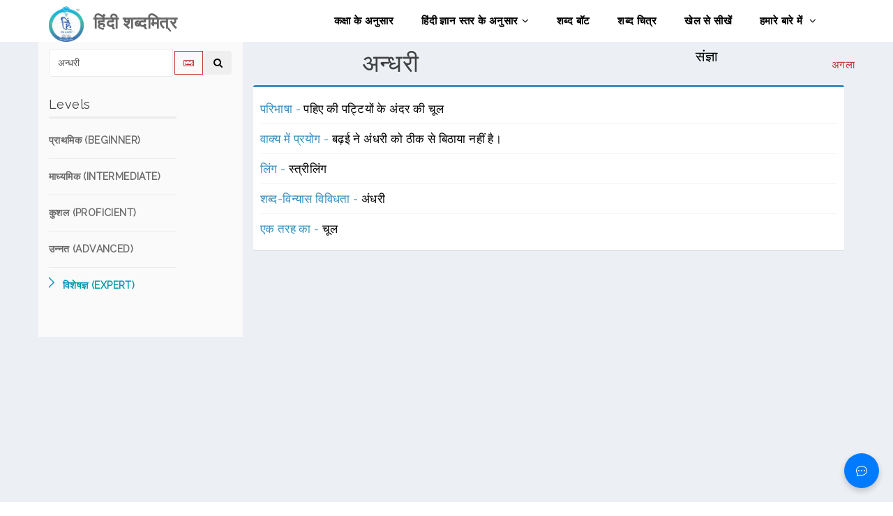

--- FILE ---
content_type: text/html; charset=utf-8
request_url: https://www.cfilt.iitb.ac.in/hindishabdamitra/expert/%E0%A4%85%E0%A4%A8%E0%A5%8D%E0%A4%A7%E0%A4%B0%E0%A5%80
body_size: 9962
content:
<!DOCTYPE html>
<html>
 
 <!DOCTYPE html>
<html>
 
  <head>
    <meta charset="UTF-8">
    <title>हिंदी शब्दमित्र</title>
    <meta content="width=device-width, initial-scale=1, maximum-scale=1, user-scalable=no" name="viewport">
    <!-- Bootstrap 3.3.2 -->
    <link href="https://www.cfilt.iitb.ac.in/hindishabdamitra-frontend/static/css/bootstrap.min.css" rel="stylesheet" type="text/css" />
    <link href="https://www.cfilt.iitb.ac.in/hindishabdamitra-frontend/static/css/animate.min.css" rel="stylesheet" type="text/css" />
    <link href="https://www.cfilt.iitb.ac.in/hindishabdamitra-frontend/static/css/lightbox.css" rel="stylesheet" type="text/css" />
    <link href="https://www.cfilt.iitb.ac.in/hindishabdamitra-frontend/static/css/main.css" rel="stylesheet" type="text/css" />
    <link href="https://www.cfilt.iitb.ac.in/hindishabdamitra-frontend/static/css/responsive.css" rel="stylesheet" type="text/css" />
    <link href="https://www.cfilt.iitb.ac.in/hindishabdamitra-frontend/static/css/style.css" rel="stylesheet" type="text/css" />
<!--     <link href="https://cdnjs.cloudflare.com/ajax/libs/font-awesome/6.1.1/css/all.min.css" %}" rel="stylesheet" type="text/css" /> -->
    <link href="https://maxcdn.bootstrapcdn.com/font-awesome/4.3.0/css/font-awesome.min.css" rel="stylesheet" type="text/css" />
    <!-- HTML5 Shim and Respond.js IE8 support of HTML5 elements and media queries -->
    <!-- WARNING: Respond.js doesn't work if you view the page via file:// -->
    <!--[if lt IE 9]>
        <script src="https://oss.maxcdn.com/libs/html5shiv/3.7.0/html5shiv.js" %}"></script>
        <script src="https://oss.maxcdn.com/libs/respond.js/1.3.0/respond.min.js" %}"></script>
    <![endif]-->
    <style type="text/css"> 
    .navbar-brand img { 
    padding-Top: 0.5em; 
  }
  /* Chatbot Icon */
#chatbot-icon {
    position: fixed;
    bottom: 20px;
    right: 20px;
    width: 50px;
    height: 50px;
    border-radius: 50%;
    background-color: #007bff;
    color: white;
    font-size: 24px;
    display: flex;
    align-items: center;
    justify-content: center;
    cursor: pointer;
    border: none;
    box-shadow: 0px 4px 8px rgba(0, 0, 0, 0.2);
}

#chatbot-icon:hover {
    background-color: #0056b3;
}

/* Chatbot Container */
.chatbot {
    position: fixed;
    bottom: 80px;
    right: 20px;
    width: 300px;
    max-height: 400px;
    display: flex;
    flex-direction: column;
    border-radius: 10px;
    box-shadow: 0px 4px 8px rgba(0, 0, 0, 0.2);
}
/* Chat Section */
.chat-section {
            flex-grow: 1;
            padding: 15px;
            overflow-y: auto;
        }
        .message {
            margin: 10px 0;
            display: flex;
        }
        .message.user {
            justify-content: flex-end;
        }
        .message.bot {
            justify-content: flex-start;
        }
        .message .content {
            max-width: 80%;
            padding: 10px;
            border-radius: 10px;
        }
        .message.user .content {
            background-color: #d1e7ff;
            border-radius: 10px 10px 0 10px;
        }
        .message.bot .content {
            background-color: #e5e5e5;
            border-radius: 10px 10px 10px 0;
        }
        /* Input Area */
        .input-area {
            padding: 10px;
            display: flex;
            border-top: 2px solid #e5e5e5;
        }
        .input-area #messageInput {
            flex-grow: 1;
            padding: 10px;
            border: 1px solid #e5e5e5;
            border-radius: 5px;
        }
        
 </style>
  </head>
  <body>
    <header id="header">      
        <div class="navbar navbar-inverse" role="banner">
            <div class="container">
                <div class="navbar-header">
                    <button type="button" class="navbar-toggle" data-toggle="collapse" data-target=".navbar-collapse">
                        <span class="sr-only">Toggle navigation</span>
                        <span class="icon-bar"></span>
                        <span class="icon-bar"></span>
                        <span class="icon-bar"></span>
                    </button>

                    
                    <a class="navbar-brand" href="/hindishabdamitra/">
                      <img src="https://www.cfilt.iitb.ac.in/hindishabdamitra-frontend/static/images/Logo/HINDI_SHABDMITRA_LOGO.png" alt="हिंदी शब्दमित्र" style="width:50px;height:60px;">
                    </a>
                    <a class="navbar-brand" href="/hindishabdamitra/">
                      <h2><b>&ensp;हिंदी शब्दमित्र</b></h2>
                    </a>
                    
                </div>
                <div class="collapse navbar-collapse">
                    <ul class="nav navbar-nav navbar-right">
                        <li><a href="/hindishabdamitra/class/">कक्षा के अनुसार</a></li>
                        <li class="dropdown"><a href="#">हिंदी ज्ञान स्तर के अनुसार<i class="fa fa-angle-down"></i></a>
                            <ul role="menu" class="sub-menu">
                                <li><a href="/hindishabdamitra/beginner">प्राथमिक (Beginner)</a></li>
                                <li><a href="/hindishabdamitra/intermediate">माध्यमिक (Intermediate)</a></li>
                                <li><a href="/hindishabdamitra/proficient">कुशल (Proficient)</a></li>
                                <li><a href="/hindishabdamitra/advanced">उन्नत (Advanced)</a></li>
                                <li><a href="/hindishabdamitra/expert">विशेषज्ञ (Expert)</a></li>
                            </ul>
                        </li>                    
                              
                        <li><a href="/hindishabdamitra/shabdabot/">शब्द बॉट</a></li>
                        <li><a href="/hindishabdamitra/shabdachitra/">शब्द चित्र</a></li>
                        <li><a href="/hindishabdamitra/games/">खेल से सीखें</a></li>    
                        <li><a href="/hindishabdamitra/about">हमारे बारे में <i class="fa fa-angle-down"></i></a>
                            
                            <ul role="menu" class="sub-menu">
                                <li><a href="/hindishabdamitra/pilot_test">प्रायोगिक परीक्षण</a></li>
                                <li><a href="/hindishabdamitra/publications">प्रकाशन</a></li>
                                <li><a href="/hindishabdamitra/contact">संपर्क करें</a></li>                                                           
                                <li><a href="/hindishabdamitra/help">मदद</a></li> 
                            </ul>
                        </li>     
                    </ul>
                </div>
                
            </div>
        </div>
    </header>
        

<section id="blog" style="background-color: #ECF0F5;">
        <div class="container">
            <div class="row">
                <div class="col-md-3 col-sm-5" style="background-color: #FAFAFA; padding-top: 10px;">
                    <div class="sidebar blog-sidebar">
                    <div class="media">
                      <form action = "/hindishabdamitra/expert" method="post" class="sidebar-form" name="search">
                    <input type="hidden" name="csrfmiddlewaretoken" value="QnG83jdWUbP6zZX1RXRF6jfISHDhcgHNtCasKKcCCLsC8xLT8curon4S7rMttZuS">
                    <div class="input-group">
                      <input type="text" name="word" id="word" class="form-control" placeholder="Search..." value="अन्धरी" required="required"/>
                      <span class="input-group-btn">
                        <a href="javascript:;" name='keyboard' id='keyboard-btn' class="btn btn-flat" title="Devnagari keyboard">
                        <i class="fa fa-keyboard-o"></i></a>
                        <button type='submit' name='seach' id='search-btn' class="btn btn-flat" title="Seach">
                        <i class="fa fa-search"></i></button>
                      </span>
                    </div>
                  </form>
                  <!-- /.search form -->
                  <table id="keyboard" class="wow fadeInDown" data-wow-delay=".3s" data-wow-duration="400ms">
    <tr>
        <td align=center>
            <div class="btn-group">
                <button name="space" value="Space" onclick="xash_word.value = xash_word.value + ' ';" type="button" class="btn btn-default">Space</button>
                <button name="backspace" value="Backspace" onClick="xash_word.value = xash_word.value.substring(0,xash_word.value.length*1 -1);" type="button" class="btn btn-default">Backspace</button>
                <button name="reset" value="Reset" onclick="xash_word.value = '';" type="button" class="btn btn-default">Reset</button>
            </div>
        </td>
    </tr>
    <tr>
        <td>
            <table class="small" align="center" bgcolor="#ffffff" border="1" bordercolor="#999999" cellpadding="0" cellspacing="0" width="">
                <tbody>
                    <tr>
                        <td>
                            <div class="unichars" align="center"><a onClick="xash_word.value=xash_word.value + 'अ';getValue();" href="javascript:;">अ</a>
                            </div>
                        </td>
                        <td>
                            <div class="unichars" align="center"><a onClick="xash_word.value=xash_word.value + 'आ';getValue();" href="javascript:;">आ</a>
                            </div>
                        </td>
                        <td>
                            <div class="unichars" align="center"><a onClick="xash_word.value=xash_word.value + 'इ';getValue();" href="javascript:;">इ</a>
                            </div>
                        </td>
                        <td>
                            <div class="unichars" align="center"><a onClick="xash_word.value=xash_word.value + 'ई';getValue();" href="javascript:;">ई</a>
                            </div>
                        </td>
                        <td>
                            <div class="unichars" align="center"><a onClick="xash_word.value=xash_word.value + 'उ';getValue();" href="javascript:;">उ</a>
                            </div>
                        </td>
                        <td>
                            <div class="unichars" align="center"><a onClick="xash_word.value=xash_word.value + 'ऊ';getValue();" href="javascript:;">ऊ</a>
                            </div>
                        </td>
                        <td>
                            <div class="unichars" align="center"><a onClick="xash_word.value=xash_word.value + 'ए';getValue();" href="javascript:;">ए</a>
                            </div>
                        </td>
                        <td>
                            <div class="unichars" align="center"><a onClick="xash_word.value=xash_word.value + 'ऐ';getValue();" href="javascript:;">ऐ</a>
                            </div>
                        </td>
                        <td>
                            <div class="unichars" align="center"><a onClick="xash_word.value=xash_word.value + 'ओ';getValue();" href="javascript:;">ओ</a>
                            </div>
                        </td>
                        <td>
                            <div class="unichars" align="center"><a onClick="xash_word.value=xash_word.value + 'औ';getValue();" href="javascript:;">औ</a>
                            </div>
                        </td>
                        <td>
                            <div class="unichars" align="center"><a onClick="xash_word.value=xash_word.value + 'अं';getValue();" href="javascript:;">अं</a>
                            </div>
                        </td>
                        <td>
                            <div class="unichars" align="center"><a onClick="xash_word.value=xash_word.value + 'अः';getValue();" href="javascript:;">अः</a>
                            </div>
                        </td>
                    </tr>
                    <tr>
                        <td>
                            <div class="unichars" align="center"><a onClick="xash_word.value=xash_word.value + '्';" href="javascript:;">्</a>
                            </div>
                        </td>
                        <td>
                            <div class="unichars" align="center"><a onClick="xash_word.value=xash_word.value + 'ा';" href="javascript:;">ा</a>
                            </div>
                        </td>
                        <td>
                            <div class="unichars" align="center"><a onClick="xash_word.value=xash_word.value + 'ि';" href="javascript:;">ि</a>
                            </div>
                        </td>
                        <td>
                            <div class="unichars" align="center"><a onClick="xash_word.value=xash_word.value + 'ी';" href="javascript:;">ी</a>
                            </div>
                        </td>
                        <td>
                            <div class="unichars" align="center"><a onClick="xash_word.value=xash_word.value + 'ु';" href="javascript:;">ु</a>
                            </div>
                        </td>
                        <td>
                            <div class="unichars" align="center"><a onClick="xash_word.value=xash_word.value + 'ू';" href="javascript:;">ू</a>
                            </div>
                        </td>
                        <td>
                            <div class="unichars" align="center"><a onClick="xash_word.value=xash_word.value + 'े';" href="javascript:;">े</a>
                            </div>
                        </td>
                        <td>
                            <div class="unichars" align="center"><a onClick="xash_word.value=xash_word.value + 'ै';" href="javascript:;">ै</a>
                            </div>
                        </td>
                        <td>
                            <div class="unichars" align="center"><a onClick="xash_word.value=xash_word.value + 'ो';" href="javascript:;">ो</a>
                            </div>
                        </td>
                        <td>
                            <div class="unichars" align="center"><a onClick="xash_word.value=xash_word.value + 'ौ';" href="javascript:;">ौ</a>
                            </div>
                        </td>
                        <td>
                            <div class="unichars" align="center"><a onClick="xash_word.value=xash_word.value + 'ं';" href="javascript:;">ं</a>
                            </div>
                        </td>
                        <td>
                            <div class="unichars" align="center"><a onClick="xash_word.value=xash_word.value + 'ः';" href="javascript:;">ः</a>
                            </div>
                        </td>
                    </tr>
                    <tr>
                        <td>
                            <div class="unichars" align="center"><a onClick="xash_word.value=xash_word.value + 'क';getValue();" href="javascript:;">क</a>
                            </div>
                        </td>
                        <td>
                            <div class="unichars" align="center"><a onClick="xash_word.value=xash_word.value + 'ख';getValue();" href="javascript:;">ख</a>
                            </div>
                        </td>
                        <td>
                            <div class="unichars" align="center"><a onClick="xash_word.value=xash_word.value + 'ग';getValue();" href="javascript:;">ग</a>
                            </div>
                        </td>
                        <td>
                            <div class="unichars" align="center"><a onClick="xash_word.value=xash_word.value + 'घ';getValue();" href="javascript:;">घ</a>
                            </div>
                        </td>
                        <td>
                            <div class="unichars" align="center"><a onClick="xash_word.value=xash_word.value + 'ङ';" href="javascript:;">ङ</a>
                            </div>
                        </td>
                        <td>&nbsp;</td>
                        <td>&nbsp;</td>
                        <td>
                            <div class="unichars" align="center"><a onClick="xash_word.value=xash_word.value + 'च';getValue();" href="javascript:;">च</a>
                            </div>
                        </td>
                        <td>
                            <div class="unichars" align="center"><a onClick="xash_word.value=xash_word.value + 'छ';getValue();" href="javascript:;">छ</a>
                            </div>
                        </td>
                        <td>
                            <div class="unichars" align="center"><a onClick="xash_word.value=xash_word.value + 'ज';getValue();" href="javascript:;">ज</a>
                            </div>
                        </td>
                        <td>
                            <div class="unichars" align="center"><a onClick="xash_word.value=xash_word.value + 'झ';getValue();" href="javascript:;">झ</a>
                            </div>
                        </td>
                        <td>
                            <div class="unichars" align="center"><a onClick="xash_word.value=xash_word.value + 'ञ';" href="javascript:;">ञ</a>
                            </div>
                        </td>
                    </tr>
                    <tr>
                        <td>
                            <div class="unichars" align="center"><a onClick="xash_word.value=xash_word.value + 'ट';getValue();" href="javascript:;">ट</a>
                            </div>
                        </td>
                        <td>
                            <div class="unichars" align="center"><a onClick="xash_word.value=xash_word.value + 'ठ';getValue();" href="javascript:;">ठ</a>
                            </div>
                        </td>
                        <td>
                            <div class="unichars" align="center"><a onClick="xash_word.value=xash_word.value + 'ड';getValue();" href="javascript:;">ड</a>
                            </div>
                        </td>
                        <td>
                            <div class="unichars" align="center"><a onClick="xash_word.value=xash_word.value + 'ढ';getValue();" href="javascript:;">ढ</a>
                            </div>
                        </td>
                        <td>
                            <div class="unichars" align="center"><a onClick="xash_word.value=xash_word.value + 'ण';" href="javascript:;">ण</a>
                            </div>
                        </td>
                        <td>&nbsp;</td>
                        <td>&nbsp;</td>
                        <td>
                            <div class="unichars" align="center"><a onClick="xash_word.value=xash_word.value + 'त';getValue();" href="javascript:;">त</a>
                            </div>
                        </td>
                        <td>
                            <div class="unichars" align="center"><a onClick="xash_word.value=xash_word.value + 'थ';getValue();" href="javascript:;">थ</a>
                            </div>
                        </td>
                        <td>
                            <div class="unichars" align="center"><a onClick="xash_word.value=xash_word.value + 'द';getValue();" href="javascript:;">द</a>
                            </div>
                        </td>
                        <td>
                            <div class="unichars" align="center"><a onClick="xash_word.value=xash_word.value + 'ध';getValue();" href="javascript:;">ध</a>
                            </div>
                        </td>
                        <td>
                            <div class="unichars" align="center"><a onClick="xash_word.value=xash_word.value + 'न';getValue();" href="javascript:;">न</a>
                            </div>
                        </td>
                    </tr>
                    <tr>
                        <td>
                            <div class="unichars" align="center"><a onClick="xash_word.value=xash_word.value + 'प';getValue();" href="javascript:;">प</a>
                            </div>
                        </td>
                        <td>
                            <div class="unichars" align="center"><a onClick="xash_word.value=xash_word.value + 'फ';getValue();" href="javascript:;">फ</a>
                            </div>
                        </td>
                        <td>
                            <div class="unichars" align="center"><a onClick="xash_word.value=xash_word.value + 'ब';getValue();" href="javascript:;">ब</a>
                            </div>
                        </td>
                        <td>
                            <div class="unichars" align="center"><a onClick="xash_word.value=xash_word.value + 'भ';getValue();" href="javascript:;">भ</a>
                            </div>
                        </td>
                        <td>
                            <div class="unichars" align="center"><a onClick="xash_word.value=xash_word.value + 'म';getValue();" href="javascript:;">म</a>
                            </div>
                        </td>
                        <td>&nbsp;</td>
                        <td>&nbsp;</td>
                        <td>
                            <div class="unichars" align="center"><a onClick="xash_word.value=xash_word.value + 'य';getValue();" href="javascript:;">य</a>
                            </div>
                        </td>
                        <td>
                            <div class="unichars" align="center"><a onClick="xash_word.value=xash_word.value + 'र';getValue();" href="javascript:;">र</a>
                            </div>
                        </td>
                        <td>
                            <div class="unichars" align="center"><a onClick="xash_word.value=xash_word.value + 'ल';getValue();" href="javascript:;">ल</a>
                            </div>
                        </td>
                        <td>
                            <div class="unichars" align="center"><a onClick="xash_word.value=xash_word.value + 'व';getValue();" href="javascript:;">व</a>
                            </div>
                        </td>
                        <td>&nbsp;</td>
                    </tr>
                    <tr>
                        <td>&nbsp;</td>
                        <td>
                            <div class="unichars" align="center"><a onClick="xash_word.value=xash_word.value + 'श';getValue();" href="javascript:;">श</a>
                            </div>
                        </td>
                        <td>
                            <div class="unichars" align="center"><a onClick="xash_word.value=xash_word.value + 'ष';getValue();" href="javascript:;">ष</a>
                            </div>
                        </td>
                        <td>
                            <div class="unichars" align="center"><a onClick="xash_word.value=xash_word.value + 'स';getValue();" href="javascript:;">स</a>
                            </div>
                        </td>
                        <td>
                            <div class="unichars" align="center"><a onClick="xash_word.value=xash_word.value + 'ह';getValue();" href="javascript:;">ह</a>
                            </div>
                        </td>
                        <td>&nbsp;</td>
                        <td>&nbsp;</td>
                        <td>
                            <div class="unichars" align="center"><a onClick="xash_word.value=xash_word.value + 'क्ष';getValue();" href="javascript:;">क्ष</a>
                            </div>
                        </td>
                        <td>
                            <div class="unichars" align="center"><a onClick="xash_word.value=xash_word.value + 'त्र';getValue();" href="javascript:;">त्र</a>
                            </div>
                        </td>
                        <td>
                            <div class="unichars" align="center"><a onClick="xash_word.value=xash_word.value + 'ज्ञ';getValue();" href="javascript:;">ज्ञ</a>
                            </div>
                        </td>
                        <td>
                            <div class="unichars" align="center"><a onClick="xash_word.value=xash_word.value + 'श्र';getValue();" href="javascript:;">श्र</a>
                            </div>
                        </td>
                        <td>&nbsp;</td>
                    </tr>
                    <tr>
                        <td>&nbsp;</td>
                        <td>
                            <div class="unichars" align="center"><a onClick="xash_word.value=xash_word.value + 'ऋ';getValue();" href="javascript:;">ऋ</a>
                            </div>
                        </td>
                        <td>
                            <div class="unichars" align="center"><a onClick="xash_word.value=xash_word.value + 'ृ';" href="javascript:;">ृ</a>
                            </div>
                        </td>
                        <td>
                            <div class="unichars" align="center"><a onClick="xash_word.value=xash_word.value + 'ऑ';" href="javascript:;">ऑ</a>
                            </div>
                        </td>
                        <td>
                            <div class="unichars" align="center"><a onClick="xash_word.value=xash_word.value + 'ॉ';" href="javascript:;">ॉ</a>
                            </div>
                        </td>
                        <td>&nbsp;</td>
                        <td>&nbsp;</td>
                        <td>&nbsp;</td>
                        <td>
                            <div class="unichars" align="center"><a onClick="xash_word.value=xash_word.value + 'ँ';" href="javascript:;">ँ</a>
                            </div>
                        </td>
                        <td>
                            <div class="unichars" align="center"><a onClick="xash_word.value=xash_word.value + '़';" href="javascript:;">़</a>
                            </div>
                        </td>
                        <td>&nbsp;</td>
                        <td>&nbsp;</td>
                    </tr>
                </tbody>
            </table>
        </td>
    </tr>
</table>
                </div>  
                        <div class="sidebar-item categories padding-top padding-right">
                        <h3>Levels</h3>
                            <ul class="nav navbar-stacked">
                                <li><a href="/hindishabdamitra/beginner/%E0%A4%85%E0%A4%A8%E0%A5%8D%E0%A4%A7%E0%A4%B0%E0%A5%80"><h5> प्राथमिक (BEGINNER)</h5></a></li>
                                <li><a href="/hindishabdamitra/intermediate/%E0%A4%85%E0%A4%A8%E0%A5%8D%E0%A4%A7%E0%A4%B0%E0%A5%80"><h5> माध्यमिक (INTERMEDIATE)</h5></a></li>
                                <li><a href="/hindishabdamitra/proficient/%E0%A4%85%E0%A4%A8%E0%A5%8D%E0%A4%A7%E0%A4%B0%E0%A5%80"><h5> कुशल (PROFICIENT)</h5></a></li>
                                <li><a href="/hindishabdamitra/advanced/%E0%A4%85%E0%A4%A8%E0%A5%8D%E0%A4%A7%E0%A4%B0%E0%A5%80"><h5> उन्नत (ADVANCED)</h5></a></li>
                                <li class="active"><a href="/hindishabdamitra/expert/%E0%A4%85%E0%A4%A8%E0%A5%8D%E0%A4%A7%E0%A4%B0%E0%A5%80"><h5>  विशेषज्ञ (EXPERT)</h5></a></li>
                            </ul> 
                        </div>
                    </div>
                </div>
                <div class="col-md-9 col-sm-7" style="">
                    <div class="row">
                    
                    <div id="team-carousel" class="carousel slide wow fadeIn" data-ride="carousel" data-wow-duration="400ms" data-wow-delay="400ms">
                      <!-- Indicators -->
                      
                       <ol class="carousel-indicators visible-xs">
                        
                           
                          <li data-target="#team-carousel" data-slide-to="0"  class="active" ></li>
                          
                        
                           
                          <li data-target="#team-carousel" data-slide-to="1" ></li>
                          
                        
                          
                          
                      </ol>
                      
                      <!-- Wrapper for slides -->
                       <!-- Wrapper for slides -->
                    <div class="carousel-inner">
                    
                       
                    
                          
                        <div class="item  active ">
                          <div class="row">
                          <div class="col-md-6 col-sm-6">
                            <div class="title"><span title=" (33204)">अन्धरी</span>
                              
                            </div>
                          </div>
                           <div class="col-md-6 col-sm-6">
                              <div class="pos-category">
                                
                                  
                                    <span title="NOUN">संज्ञा</span>
                                  
                                
                              </div>  
                          </div>
                          <!-- Controls -->
                                  
                                <a class="left team-carousel-control hidden-xs" href="#team-carousel" data-slide="prev">पिछला</a>
                                <a class="right team-carousel-control hidden-xs" href="#team-carousel" data-slide="next">अगला</a>
                            
                        </div>  
                            
                          <div class="col-md-12 col-sm-12">
                          
                               <div class="box box-primary">
                            <div class="box-body categories">
                             <ul class="products-list product-list-in-box word-details">
                              <li class="item">
                                <span class="product-title" title="Concept Defination">परिभाषा - </span> पहिए की पट्टियों के अंदर की चूल
                              </li><!-- /.item -->
                              <li class="item"><span class="product-title" title="Use in sentence">वाक्य में प्रयोग - </span>
                                 बढ़ई ने अंधरी को ठीक से बिठाया नहीं है।
                              </li>
                              
                              
                                 
                              
                              <li class="item"><span class="product-title" title="Gender">लिंग - </span>
                                स्त्रीलिंग
                              </li>
                              
                              
                              
                              
                              
                              
                              
                              
                              
                              
                              
                              
                              
                              
                              
                              <li class="item"><span class="product-title" title="Spelling Variations">शब्द-विन्यास विविधता - </span>
                                अंधरी
                              </li>
                              
                              
                                <li class="item"><span class="product-title" title="Hypernymy (Is a Kind of)">एक तरह का - </span>
                                
                                  <a href="/hindishabdamitra/expert/%E0%A4%9A%E0%A5%82%E0%A4%B2" >चूल </a>  
                                
                                </li>
                              
                              
                              
                              

                              
                              
                              
                              
                              
                              
                              
                              
                              
                              
                            </ul>
                            </div><!-- /.box-body -->
                          </div>
                            </div>
                        </div>
                       
                    
                          
                        <div class="item ">
                          <div class="row">
                          <div class="col-md-6 col-sm-6">
                            <div class="title"><span title="Blind (33202)">अन्धरी</span>
                              
                            </div>
                          </div>
                           <div class="col-md-6 col-sm-6">
                              <div class="pos-category">
                                
                                  
                                    <span title="NOUN">संज्ञा</span>
                                  
                                
                              </div>  
                          </div>
                          <!-- Controls -->
                                  
                                <a class="left team-carousel-control hidden-xs" href="#team-carousel" data-slide="prev">पिछला</a>
                                <a class="right team-carousel-control hidden-xs" href="#team-carousel" data-slide="next">अगला</a>
                            
                        </div>  
                            
                            <div class="col-sm-6">
                                <div class="portfolio-wrapper">
                                <div class="portfolio-single">
                                    <div class="portfolio-thumb">
                                        <img src="https://www.cfilt.iitb.ac.in/hindishabdamitra-frontend/static/images/%E0%A4%85%E0%A4%82%E0%A4%A7%E0%A5%80_33202.jpg" class="img-responsive" alt="">
                                    </div>
                                    <div class="portfolio-view">
                                        <ul class="nav nav-pills">
                                            <li><a href="https://www.cfilt.iitb.ac.in/hindishabdamitra-frontend/static/images/%E0%A4%85%E0%A4%82%E0%A4%A7%E0%A5%80_33202.jpg" data-lightbox="2"><i class="fa fa-eye"></i></a></li>
                                        </ul>
                                    </div>
                                </div>
                            </div>
                            </div>
                            <div class="col-md-6 col-sm-6">
                          
                               <div class="box box-primary">
                            <div class="box-body categories">
                             <ul class="products-list product-list-in-box word-details">
                              <li class="item">
                                <span class="product-title" title="Concept Defination">परिभाषा - </span> दृष्टिहीन या नेत्रहीन स्त्री
                              </li><!-- /.item -->
                              <li class="item"><span class="product-title" title="Use in sentence">वाक्य में प्रयोग - </span>
                                 अंधी अपने पोते का कंधा पकड़कर चल रही है।
                              </li>
                              
                              
                              
                                <li class="item"><span class="product-title" title="Opposites">विलोम शब्द - </span>
                                  
                                    <a href="/hindishabdamitra/proficient/%E0%A4%85%E0%A4%82%E0%A4%A7%E0%A4%BE" >अंधा </a>    , 
                                  
                                    <a href="/hindishabdamitra/proficient/%E0%A4%85%E0%A4%A8%E0%A5%8D%E0%A4%A7%E0%A4%BE" >अन्धा </a>    , 
                                  
                                    <a href="/hindishabdamitra/proficient/%E0%A4%85%E0%A4%82%E0%A4%A7%E0%A4%B0%E0%A4%BE" >अंधरा </a>    , 
                                  
                                    <a href="/hindishabdamitra/proficient/%E0%A4%85%E0%A4%A8%E0%A5%8D%E0%A4%A7%E0%A4%B0%E0%A4%BE" >अन्धरा </a>   
                                  
                                </li> 
                                 
                              
                              <li class="item"><span class="product-title" title="Gender">लिंग - </span>
                                स्त्रीलिंग
                              </li>
                              
                              
                              
                              
                              
                              
                              
                              
                              
                              
                              
                              
                              
                              
                              
                              <li class="item"><span class="product-title" title="Spelling Variations">शब्द-विन्यास विविधता - </span>
                                अंधरी
                              </li>
                              
                              
                                <li class="item"><span class="product-title" title="Hypernymy (Is a Kind of)">एक तरह का - </span>
                                
                                  <a href="/hindishabdamitra/expert/%E0%A4%AE%E0%A4%B9%E0%A4%BF%E0%A4%B2%E0%A4%BE" >महिला </a>  
                                
                                </li>
                              
                              
                              
                              

                              
                              
                              
                              
                              
                              
                              
                              
                              
                              
                            </ul>
                            </div><!-- /.box-body -->
                          </div>
                            </div>
                        </div>
                       
                        
                    </div>

                    
                    </div>  
                     
                    
                    </div>
                   
                </div>
            </div>
        </div>
    </section>
    <!--/#blog-->
 
    <div class="chatbot" id="chatbot" style="display: none;">
        <!-- Chat Section -->
        <div class="chat-section" id="chat-section">
            <!-- Messages will be added here dynamically -->
        </div>
        
        <!-- Input Area -->
        <div class="input-area">
            <input type="text" id="messageInput" placeholder="शब्द बॉट से अपना प्रश्न पूछिए...">
            <!-- <button id="send-button"> -->
                <button id="send-button"><svg xmlns="http://www.w3.org/2000/svg" width="16" height="16" fill="currentColor" class="bi bi-arrow-up" viewBox="0 0 16 16">
                    <path fill-rule="evenodd" d="M8 15a.5.5 0 0 0 .5-.5V2.707l3.146 3.147a.5.5 0 0 0 .708-.708l-4-4a.5.5 0 0 0-.708 0l-4 4a.5.5 0 1 0 .708.708L7.5 2.707V14.5a.5.5 0 0 0 .5.5"/>
                  </svg></button>
            <!-- </button> -->
            <button onclick="clearChat()"><svg xmlns="http://www.w3.org/2000/svg" width="16" height="16" fill="currentColor" class="bi bi-trash" viewBox="0 0 16 16">
                <path d="M5.5 5.5A.5.5 0 0 1 6 6v6a.5.5 0 0 1-1 0V6a.5.5 0 0 1 .5-.5m2.5 0a.5.5 0 0 1 .5.5v6a.5.5 0 0 1-1 0V6a.5.5 0 0 1 .5-.5m3 .5a.5.5 0 0 0-1 0v6a.5.5 0 0 0 1 0z"/>
                <path d="M14.5 3a1 1 0 0 1-1 1H13v9a2 2 0 0 1-2 2H5a2 2 0 0 1-2-2V4h-.5a1 1 0 0 1-1-1V2a1 1 0 0 1 1-1H6a1 1 0 0 1 1-1h2a1 1 0 0 1 1 1h3.5a1 1 0 0 1 1 1zM4.118 4 4 4.059V13a1 1 0 0 0 1 1h6a1 1 0 0 0 1-1V4.059L11.882 4zM2.5 3h11V2h-11z"/>
              </svg></button>
        </div>
    </div>
    
    <!-- Chatbot Icon -->
    <button id="chatbot-icon" onclick="toggleChatbot()">
        <svg xmlns="http://www.w3.org/2000/svg" width="16" height="16" fill="currentColor" class="bi bi-chat-dots" viewBox="0 0 16 16">
            <path d="M5 8a1 1 0 1 1-2 0 1 1 0 0 1 2 0m4 0a1 1 0 1 1-2 0 1 1 0 0 1 2 0m3 1a1 1 0 1 0 0-2 1 1 0 0 0 0 2"/>
            <path d="m2.165 15.803.02-.004c1.83-.363 2.948-.842 3.468-1.105A9 9 0 0 0 8 15c4.418 0 8-3.134 8-7s-3.582-7-8-7-8 3.134-8 7c0 1.76.743 3.37 1.97 4.6a10.4 10.4 0 0 1-.524 2.318l-.003.011a11 11 0 0 1-.244.637c-.079.186.074.394.273.362a22 22 0 0 0 .693-.125m.8-3.108a1 1 0 0 0-.287-.801C1.618 10.83 1 9.468 1 8c0-3.192 3.004-6 7-6s7 2.808 7 6-3.004 6-7 6a8 8 0 0 1-2.088-.272 1 1 0 0 0-.711.074c-.387.196-1.24.57-2.634.893a11 11 0 0 0 .398-2"/>
          </svg>
    </button>
    
    <footer id="footer">
        <div class="container">
            <div class="row">
                
                <div class="container-fluid bg-white w-100" style="margin-bottom: 70px;margin-top: 20px;">
                    <div class="text-center p-3 mb-2 product-title" style="font-size: 23px; margin-bottom:10px; color:#4fcccd;">
                        Hindi Shabdamitra Copyright © 2025 
                    </div>    
                    <div class="text-center p-3 product-title" style="font-size: 18px; color:#4fcccd;">Developed by
                        <a class="text-dark" href="https://www.cfilt.iitb.ac.in/">
                            <b>C</b>omputation <b>F</b>or <b>I</b>ndian <b>L</b>anguages <b>T</b>echnology, IIT Bombay
                        </a>
                    </div>
                    
                    
                </div>        
               
            </div>
        </div>   
        
   
        
    </footer> 
    <!-- jQuery 2.1.3 -->
    <script src="https://www.cfilt.iitb.ac.in/hindishabdamitra-frontend/static/js/jquery.js"></script>
    <!-- Bootstrap 3.3.2 JS -->
    <script src="https://www.cfilt.iitb.ac.in/hindishabdamitra-frontend/static/js/bootstrap.min.js" type="text/javascript"></script>
    <script src="https://www.cfilt.iitb.ac.in/hindishabdamitra-frontend/static/js/lightbox.min.js" type="text/javascript"></script>
    <script src="https://www.cfilt.iitb.ac.in/hindishabdamitra-frontend/static/js/wow.min.js" type="text/javascript"></script>
    <script src="https://www.cfilt.iitb.ac.in/hindishabdamitra-frontend/static/js/main.js" type="text/javascript"></script>
    <script type="text/javascript" src="https://www.google.com/jsapi"></script>
    <script type="text/javascript">
    function getValue() {
        xash_word = document.search.word;
        var val = xash_word.value;
        var length = val.length;
        if ((length == 1) || (val = "क्ष") || (val = "त्र") || (val = "ज्ञ") || (val = "श्र")) {
            $('#search').attr('action', "").submit();
        }
    }
    $(document).ready(function() {
        checkitem();
        //var url = window.location.href;
        //document.title = 'हिंदी शब्दमित्र '+url.substr(url.lastIndexOf('/') + 1);
    });

    $('.carousel').carousel({
        interval: false,
    });

    $('.carousel').on('slid.bs.carousel', checkitem);
    // to hide next and last icon on first and last slide
    function checkitem() {
        $('#team-carousel').each(function() {
            var len = $(this).find('.carousel-inner div.item').length;
            if (len == 1) {
                // If one item hide both arrow
                $('.team-carousel-control').css('display','none');
            } else {
                if ($(this).find('.carousel-inner div.item:first').hasClass('active')) {
                    // Hide left arrow
                    $('.left.team-carousel-control').css('display','none');
                    // But show right arrow
                    $('.right.team-carousel-control').css('display','block');
                } else if ($(this).find('.carousel-inner div.item:last').hasClass('active')) {
                    // Hide right arrow
                    $('.right.team-carousel-control').css('display','none');
                    // But show left arrow
                    $('.left.team-carousel-control').css('display','block');
               } else {
                    $('.team-carousel-control').css('display','block');
                }
            }
        });
    }

    $('.a-board').click(function() {
        var board = this.id
        $('#board-hid').val(board);
        $('#board-caption').text('Board - ' + board);
        var form = $(this).closest("form");
        // $.ajax({
        //       url: '/hindishabdamitra/class/',
        //       data: form.serialize(),
        //       dataType: 'json',

        //       success: function (data) {
        //         if (data.is_taken) {
        //           alert(data.error_message);
        //         }
        //       }
        // });
    });

    $('.a-class').click(function() {
        var board = this.id
        $('#class-hid').val(board);
        $('#class-caption').text('Board - ' + board);
        //$('.sidebar-form').submit();
    });

    $(document).on('click', '#keyboard-btn', function(e) {
        $('#keyboard').slideToggle();
    });

    function slow_play() {
        var slow_audio = document.getElementById("slow_audio");
        slow_audio.play();
    }
    
    function play() {
        var audio = document.getElementById("audio");
        audio.play();
    }
    
</script>

<SCRIPT language="JavaScript1.2">
    xash_word = document.search.word;
    xash_search = document.search.search;

    // Load the Google Transliterate API
    google.load("elements", "1", {
        packages: "transliteration"
    });

    function onLoad() {
        var options = {
            sourceLanguage: google.elements.transliteration.LanguageCode.ENGLISH,
            destinationLanguage: [google.elements.transliteration.LanguageCode.HINDI],
            shortcutKey: 'ctrl+g',
            transliterationEnabled: true
        };

        // Create an instance on TransliterationControl with the required
        // options.
        var control =
            new google.elements.transliteration.TransliterationControl(options);

        // Enable transliteration in the textbox with id
        // 'transliterateTextarea'.
        control.makeTransliteratable(['word']);
    }
    google.setOnLoadCallback(onLoad);
</SCRIPT>
<script>
    // Toggle visibility of chatbot
    function toggleChatbot() {
        const chatbot = document.getElementById("chatbot");
        if (chatbot.style.display === "none") {
            chatbot.style.display = "flex";
        } else {
            chatbot.style.display = "none";
        }
    }
    const messageInput = document.getElementById("messageInput");
    const chatSection = document.getElementById("chat-section");
    const sendButton = document.getElementById("send-button");
    const themeButton = document.querySelector("#theme-btn");
    const deleteButton = document.querySelector("#delete-btn");

    async function sendMessage() {
        const message = messageInput.value;
        if (!message) return;
        //appendMessage("You", message, "user-message");
        // User message (Right side)
        const userMessage = document.createElement("div");
        userMessage.classList.add("message", "user");
        userMessage.innerHTML = `<div class="content">${message}</div>`;
        chatSection.appendChild(userMessage);
        // Scroll to bottom
        chatSection.scrollTop = chatSection.scrollHeight;
        //setTimeout(showTypingAnimation, 500);
        try {
            const response = await fetch("/hindishabdamitra/shabdabot/chat", {
                method: "POST",
                headers: { "Content-Type": "application/json" },
                body: JSON.stringify({ query: message })
            });
            const data = await response.json();
            // Bot message (Left side)
            const botMessage = document.createElement("div");
            botMessage.classList.add("message", "bot");
            botMessage.innerHTML = `<div class="content">${data.response}</div>`;
            chatSection.appendChild(botMessage);
            // Scroll to bottom
            chatSection.scrollTop = chatSection.scrollHeight;
            //appendMessage("Bot", data.response || "Error: Invalid response from server.", "bot-message");
        } catch (error) {
            appendMessage("Bot", "Error: Unable to connect to the server.", "bot-message");
        }
        
    }


    // const showTypingAnimation = () => {
    //     // Display the typing animation and call the getChatResponse function
    //     const html = `<div class="chat-content">
    //                     <div class="chat-details">
    //                         <img src="images/chatbot.jpg" alt="chatbot-img">
    //                         <div class="typing-animation">
    //                             <div class="typing-dot" style="--delay: 0.2s"></div>
    //                             <div class="typing-dot" style="--delay: 0.3s"></div>
    //                             <div class="typing-dot" style="--delay: 0.4s"></div>
    //                         </div>
    //                     </div>
    //                     <span onclick="copyResponse(this)" class="material-symbols-rounded">content_copy</span>
    //                 </div>`;
    //     // Create an incoming chat div with typing animation and append it to chat container
    //     const incomingChatDiv = createChatElement(html, "incoming");
    //     chatSection.appendChild(incomingChatDiv);
    //     chatSection.scrollTo(0, chatSection.scrollHeight);
    //     //getChatResponse(incomingChatDiv);
    // }

    // const copyResponse = (copyBtn) => {
    //     // Copy the text content of the response to the clipboard
    //     const reponseTextElement = copyBtn.parentElement.querySelector("p");
    //     navigator.clipboard.writeText(reponseTextElement.textContent);
    //     copyBtn.textContent = "done";
    //     setTimeout(() => copyBtn.textContent = "content_copy", 1000);
    // }
    // const createChatElement = (content, className) => {
    //     // Create new div and apply chat, specified class and set html content of div
    //     const chatDiv = document.createElement("div");
    //     chatDiv.classList.add("chat", className);
    //     chatDiv.innerHTML = content;
    //     return chatDiv; // Return the created chat div
    // }

    async function clearChat() {
        try {
            await fetch("/hindishabdamitra/shabdabot/chat/clear/", { method: "POST" });
            chatSection.innerHTML = "";
        } catch (error) {
            appendMessage("Bot", "Error: Unable to clear chat history.", "bot-message");
        }
    }
    // Event listener for the submit button
    sendButton.addEventListener("click", function() {
        const userInput = document.getElementById("messageInput").value;
        if (userInput.trim() !== "") {
            sendMessage(userInput);
            messageInput.value = "";  // Clear input
        }
    });

    // Optionally, submit on Enter key press
    messageInput.addEventListener("keypress", function(event) {
        if (event.key === "Enter") {
            event.preventDefault();
            sendButton.click();
        }
    });
</script>
  </body>
</html>
